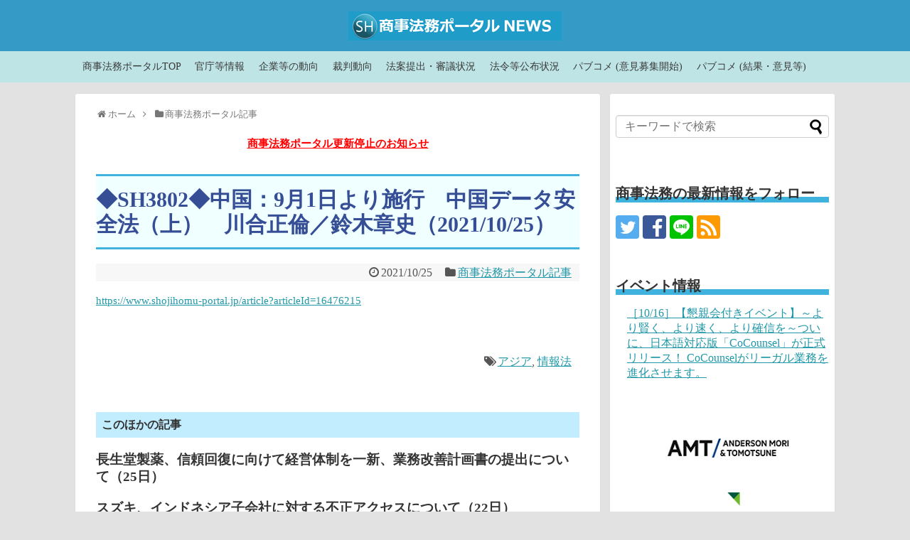

--- FILE ---
content_type: text/html; charset=UTF-8
request_url: https://wp.shojihomu.co.jp/archives/73400
body_size: 18261
content:
<!DOCTYPE html>
<html lang="ja">
<head>
<meta charset="UTF-8">
  <meta name="viewport" content="width=device-width,initial-scale=1.0">
<link rel="alternate" type="application/rss+xml" title="商事法務ポータル NEWS RSS Feed" href="https://wp.shojihomu.co.jp/feed" />
<link rel="pingback" href="https://wp.shojihomu.co.jp/xmlrpc.php" />
<meta name="description" content="" />
<meta name="keywords" content="商事法務ポータル記事" />
<!-- OGP -->
<meta property="og:type" content="article">
<meta property="og:description" content="">
<meta property="og:title" content="◆SH3802◆中国：9月1日より施行　中国データ安全法（上）　川合正倫／鈴木章史（2021/10/25）">
<meta property="og:url" content="https://wp.shojihomu.co.jp/archives/73400">
<meta property="og:image" content="https://wp.shojihomu.co.jp/wp-content/uploads/2017/01/fb.png">
<meta property="og:site_name" content="商事法務ポータル NEWS">
<meta property="og:locale" content="ja_JP">
<!-- /OGP -->

<script src="https://kit.fontawesome.com/b2c9d6f975.js" crossorigin="anonymous"></script>
<title>◆SH3802◆中国：9月1日より施行　中国データ安全法（上）　川合正倫／鈴木章史（2021/10/25）  |  商事法務ポータル NEWS</title>
<meta name='robots' content='max-image-preview:large' />
	<style>img:is([sizes="auto" i], [sizes^="auto," i]) { contain-intrinsic-size: 3000px 1500px }</style>
	<link rel='dns-prefetch' href='//vjs.zencdn.net' />
<link rel='dns-prefetch' href='//fonts.googleapis.com' />
<link rel="alternate" type="application/rss+xml" title="商事法務ポータル NEWS &raquo; フィード" href="https://wp.shojihomu.co.jp/feed" />
<link rel="alternate" type="application/rss+xml" title="商事法務ポータル NEWS &raquo; コメントフィード" href="https://wp.shojihomu.co.jp/comments/feed" />
<script type="text/javascript">
/* <![CDATA[ */
window._wpemojiSettings = {"baseUrl":"https:\/\/s.w.org\/images\/core\/emoji\/16.0.1\/72x72\/","ext":".png","svgUrl":"https:\/\/s.w.org\/images\/core\/emoji\/16.0.1\/svg\/","svgExt":".svg","source":{"concatemoji":"https:\/\/wp.shojihomu.co.jp\/wp-includes\/js\/wp-emoji-release.min.js?ver=6.8.3"}};
/*! This file is auto-generated */
!function(s,n){var o,i,e;function c(e){try{var t={supportTests:e,timestamp:(new Date).valueOf()};sessionStorage.setItem(o,JSON.stringify(t))}catch(e){}}function p(e,t,n){e.clearRect(0,0,e.canvas.width,e.canvas.height),e.fillText(t,0,0);var t=new Uint32Array(e.getImageData(0,0,e.canvas.width,e.canvas.height).data),a=(e.clearRect(0,0,e.canvas.width,e.canvas.height),e.fillText(n,0,0),new Uint32Array(e.getImageData(0,0,e.canvas.width,e.canvas.height).data));return t.every(function(e,t){return e===a[t]})}function u(e,t){e.clearRect(0,0,e.canvas.width,e.canvas.height),e.fillText(t,0,0);for(var n=e.getImageData(16,16,1,1),a=0;a<n.data.length;a++)if(0!==n.data[a])return!1;return!0}function f(e,t,n,a){switch(t){case"flag":return n(e,"\ud83c\udff3\ufe0f\u200d\u26a7\ufe0f","\ud83c\udff3\ufe0f\u200b\u26a7\ufe0f")?!1:!n(e,"\ud83c\udde8\ud83c\uddf6","\ud83c\udde8\u200b\ud83c\uddf6")&&!n(e,"\ud83c\udff4\udb40\udc67\udb40\udc62\udb40\udc65\udb40\udc6e\udb40\udc67\udb40\udc7f","\ud83c\udff4\u200b\udb40\udc67\u200b\udb40\udc62\u200b\udb40\udc65\u200b\udb40\udc6e\u200b\udb40\udc67\u200b\udb40\udc7f");case"emoji":return!a(e,"\ud83e\udedf")}return!1}function g(e,t,n,a){var r="undefined"!=typeof WorkerGlobalScope&&self instanceof WorkerGlobalScope?new OffscreenCanvas(300,150):s.createElement("canvas"),o=r.getContext("2d",{willReadFrequently:!0}),i=(o.textBaseline="top",o.font="600 32px Arial",{});return e.forEach(function(e){i[e]=t(o,e,n,a)}),i}function t(e){var t=s.createElement("script");t.src=e,t.defer=!0,s.head.appendChild(t)}"undefined"!=typeof Promise&&(o="wpEmojiSettingsSupports",i=["flag","emoji"],n.supports={everything:!0,everythingExceptFlag:!0},e=new Promise(function(e){s.addEventListener("DOMContentLoaded",e,{once:!0})}),new Promise(function(t){var n=function(){try{var e=JSON.parse(sessionStorage.getItem(o));if("object"==typeof e&&"number"==typeof e.timestamp&&(new Date).valueOf()<e.timestamp+604800&&"object"==typeof e.supportTests)return e.supportTests}catch(e){}return null}();if(!n){if("undefined"!=typeof Worker&&"undefined"!=typeof OffscreenCanvas&&"undefined"!=typeof URL&&URL.createObjectURL&&"undefined"!=typeof Blob)try{var e="postMessage("+g.toString()+"("+[JSON.stringify(i),f.toString(),p.toString(),u.toString()].join(",")+"));",a=new Blob([e],{type:"text/javascript"}),r=new Worker(URL.createObjectURL(a),{name:"wpTestEmojiSupports"});return void(r.onmessage=function(e){c(n=e.data),r.terminate(),t(n)})}catch(e){}c(n=g(i,f,p,u))}t(n)}).then(function(e){for(var t in e)n.supports[t]=e[t],n.supports.everything=n.supports.everything&&n.supports[t],"flag"!==t&&(n.supports.everythingExceptFlag=n.supports.everythingExceptFlag&&n.supports[t]);n.supports.everythingExceptFlag=n.supports.everythingExceptFlag&&!n.supports.flag,n.DOMReady=!1,n.readyCallback=function(){n.DOMReady=!0}}).then(function(){return e}).then(function(){var e;n.supports.everything||(n.readyCallback(),(e=n.source||{}).concatemoji?t(e.concatemoji):e.wpemoji&&e.twemoji&&(t(e.twemoji),t(e.wpemoji)))}))}((window,document),window._wpemojiSettings);
/* ]]> */
</script>
<link rel='stylesheet' id='ai1ec_style-css' href='//wp.shojihomu.co.jp/wp-content/plugins/all-in-one-event-calendar/public/themes-ai1ec/vortex/css/ai1ec_parsed_css.css?ver=3.0.0' type='text/css' media='all' />
<link rel='stylesheet' id='pfs-min-style-css' href='https://wp.shojihomu.co.jp/wp-content/plugins/post-from-site/includes/minimal.css?ver=6.8.3&#038;fver=20120110074756' type='text/css' media='all' />
<link rel='stylesheet' id='pfs-style-css' href='https://wp.shojihomu.co.jp/wp-content/plugins/post-from-site/includes/twentyeleven.css?ver=6.8.3&#038;fver=20120110074756' type='text/css' media='all' />
<link rel='stylesheet' id='pt-cv-public-style-css' href='https://wp.shojihomu.co.jp/wp-content/plugins/content-views-query-and-display-post-page/public/assets/css/cv.css?ver=2.4.0.7&#038;fver=20220907030313' type='text/css' media='all' />
<link rel='stylesheet' id='simplicity-style-css' href='https://wp.shojihomu.co.jp/wp-content/themes/simplicity2/style.css?ver=6.8.3&#038;fver=20191029082433' type='text/css' media='all' />
<link rel='stylesheet' id='responsive-style-css' href='https://wp.shojihomu.co.jp/wp-content/themes/simplicity2/css/responsive-pc.css?ver=6.8.3&#038;fver=20191029082433' type='text/css' media='all' />
<link rel='stylesheet' id='parts-skin-style-css' href='https://wp.shojihomu.co.jp/wp-content/themes/simplicity2-child/skins/_parts/_merged_.css?ver=6.8.3&#038;fver=20260121115238' type='text/css' media='all' />
<link rel='stylesheet' id='font-awesome-style-css' href='https://wp.shojihomu.co.jp/wp-content/themes/simplicity2/webfonts/css/font-awesome.min.css?ver=6.8.3&#038;fver=20191029082433' type='text/css' media='all' />
<link rel='stylesheet' id='icomoon-style-css' href='https://wp.shojihomu.co.jp/wp-content/themes/simplicity2/webfonts/icomoon/style.css?ver=6.8.3&#038;fver=20191029082433' type='text/css' media='all' />
<link rel='stylesheet' id='google-fonts-mplus1p-css' href='https://fonts.googleapis.com/earlyaccess/mplus1p.css?ver=6.8.3' type='text/css' media='all' />
<link rel='stylesheet' id='responsive-mode-style-css' href='https://wp.shojihomu.co.jp/wp-content/themes/simplicity2/responsive.css?ver=6.8.3&#038;fver=20191029082433' type='text/css' media='all' />
<link rel='stylesheet' id='narrow-style-css' href='https://wp.shojihomu.co.jp/wp-content/themes/simplicity2/css/narrow.css?ver=6.8.3&#038;fver=20191029082433' type='text/css' media='all' />
<link rel='stylesheet' id='media-style-css' href='https://wp.shojihomu.co.jp/wp-content/themes/simplicity2/css/media.css?ver=6.8.3&#038;fver=20191029082433' type='text/css' media='all' />
<link rel='stylesheet' id='extension-style-css' href='https://wp.shojihomu.co.jp/wp-content/themes/simplicity2/css/extension.css?ver=6.8.3&#038;fver=20191029082433' type='text/css' media='all' />
<style id='extension-style-inline-css' type='text/css'>
#header{background-color:#369ac6}#navi ul,#navi ul.sub-menu,#navi ul.children{background-color:#bee4e5;border-color:#bee4e5}#navi{background-color:#bee4e5}@media screen and (max-width:1110px){#navi{background-color:transparent}}#navi ul li a{color:#3a3a3a}#navi ul li a:hover{background-color:#22c6d8}#page-top a{background-color:#369ac6}#footer{background-color:#369ac6}#h-top{min-height:60px}ul.snsp li.twitter-page a span{background-color:#55acee}ul.snsp li.facebook-page a span{background-color:#3b5998}ul.snsp li.google-plus-page a span{background-color:#dd4b39}ul.snsp li.instagram-page a span{background-color:#3f729b}ul.snsp li.hatebu-page a span{background-color:#008fde}ul.snsp li.pinterest-page a span{background-color:#cc2127}ul.snsp li.youtube-page a span{background-color:#e52d27}ul.snsp li.flickr-page a span{background-color:#1d1d1b}ul.snsp li.github-page a span{background-color:#24292e}ul.snsp li.line-page a span{background-color:#00c300}ul.snsp li.feedly-page a span{background-color:#87bd33}ul.snsp li.push7-page a span{background-color:#eeac00}ul.snsp li.rss-page a span{background-color:#fe9900}ul.snsp li a:hover{opacity:.7} figure.entry-thumb,.new-entry-thumb,.popular-entry-thumb,.related-entry-thumb{display:none}.widget_new_popular .wpp-thumbnail,.widget_popular_ranking .wpp-thumbnail{display:none}.related-entry-thumbnail .related-entry-thumb{display:block}.entry-card-content,.related-entry-content{margin-left:0}.widget_new_popular ul li::before{display:none}.new-entry,#sidebar ul.wpp-list{padding-left:1em}.new-entry a,#sidebar ul.wpp-list a{color:;text-decoration:underline}.article{font-size:15px}#header .alignleft{margin-right:30px;max-width:none} .blog-card-thumbnail-right .blog-card-thumbnail{float:right}.blog-card-thumbnail-right .blog-card-content{margin-left:0;margin-right:110px}.blog-card-thumbnail-right img.blog-card-thumb-image{margin-left:10px;margin-right:0}#sidebar .blog-card-thumbnail-right .blog-card-content{margin-left:0;margin-right:90px}@media screen and (max-width:560px){.blog-card-thumbnail-right .blog-card-content{margin-right:90px}.blog-card-thumbnail-right .blog-card-title{margin-left:0}.blog-card-thumbnail-right img.blog-card-thumb-image{margin-left:5px;margin-right:0}}  #header .alignleft{text-align:center;max-width:none}#h-top #site-title a{margin-right:0}#site-description{margin-right:0}#header .alignright{display:none} #sidebar{background-color:#fff;padding:5px 8px;border-radius:4px;border:1px solid #ddd}@media screen and (max-width:639px){.article br{display:block}}#site-title{margin-right:0} #main .social-count{display:none} .arrow-box{display:none}#sns-group-top .balloon-btn-set{width:auto}body{font-family:'Mplus 1p'}
</style>
<link rel='stylesheet' id='child-style-css' href='https://wp.shojihomu.co.jp/wp-content/themes/simplicity2-child/style.css?ver=6.8.3&#038;fver=20221220035456' type='text/css' media='all' />
<link rel='stylesheet' id='child-responsive-mode-style-css' href='https://wp.shojihomu.co.jp/wp-content/themes/simplicity2-child/responsive.css?ver=6.8.3&#038;fver=20170525075140' type='text/css' media='all' />
<link rel='stylesheet' id='print-style-css' href='https://wp.shojihomu.co.jp/wp-content/themes/simplicity2/css/print.css?ver=6.8.3&#038;fver=20191029082433' type='text/css' media='print' />
<style id='wp-emoji-styles-inline-css' type='text/css'>

	img.wp-smiley, img.emoji {
		display: inline !important;
		border: none !important;
		box-shadow: none !important;
		height: 1em !important;
		width: 1em !important;
		margin: 0 0.07em !important;
		vertical-align: -0.1em !important;
		background: none !important;
		padding: 0 !important;
	}
</style>
<link rel='stylesheet' id='wp-block-library-css' href='https://wp.shojihomu.co.jp/wp-includes/css/dist/block-library/style.min.css?ver=6.8.3' type='text/css' media='all' />
<style id='wp-block-library-inline-css' type='text/css'>
.has-text-align-justify{text-align:justify;}
</style>
<style id='classic-theme-styles-inline-css' type='text/css'>
/*! This file is auto-generated */
.wp-block-button__link{color:#fff;background-color:#32373c;border-radius:9999px;box-shadow:none;text-decoration:none;padding:calc(.667em + 2px) calc(1.333em + 2px);font-size:1.125em}.wp-block-file__button{background:#32373c;color:#fff;text-decoration:none}
</style>
<link rel='stylesheet' id='mediaelement-css' href='https://wp.shojihomu.co.jp/wp-includes/js/mediaelement/mediaelementplayer-legacy.min.css?ver=4.2.17' type='text/css' media='all' />
<link rel='stylesheet' id='wp-mediaelement-css' href='https://wp.shojihomu.co.jp/wp-includes/js/mediaelement/wp-mediaelement.min.css?ver=6.8.3' type='text/css' media='all' />
<style id='global-styles-inline-css' type='text/css'>
:root{--wp--preset--aspect-ratio--square: 1;--wp--preset--aspect-ratio--4-3: 4/3;--wp--preset--aspect-ratio--3-4: 3/4;--wp--preset--aspect-ratio--3-2: 3/2;--wp--preset--aspect-ratio--2-3: 2/3;--wp--preset--aspect-ratio--16-9: 16/9;--wp--preset--aspect-ratio--9-16: 9/16;--wp--preset--color--black: #000000;--wp--preset--color--cyan-bluish-gray: #abb8c3;--wp--preset--color--white: #ffffff;--wp--preset--color--pale-pink: #f78da7;--wp--preset--color--vivid-red: #cf2e2e;--wp--preset--color--luminous-vivid-orange: #ff6900;--wp--preset--color--luminous-vivid-amber: #fcb900;--wp--preset--color--light-green-cyan: #7bdcb5;--wp--preset--color--vivid-green-cyan: #00d084;--wp--preset--color--pale-cyan-blue: #8ed1fc;--wp--preset--color--vivid-cyan-blue: #0693e3;--wp--preset--color--vivid-purple: #9b51e0;--wp--preset--gradient--vivid-cyan-blue-to-vivid-purple: linear-gradient(135deg,rgba(6,147,227,1) 0%,rgb(155,81,224) 100%);--wp--preset--gradient--light-green-cyan-to-vivid-green-cyan: linear-gradient(135deg,rgb(122,220,180) 0%,rgb(0,208,130) 100%);--wp--preset--gradient--luminous-vivid-amber-to-luminous-vivid-orange: linear-gradient(135deg,rgba(252,185,0,1) 0%,rgba(255,105,0,1) 100%);--wp--preset--gradient--luminous-vivid-orange-to-vivid-red: linear-gradient(135deg,rgba(255,105,0,1) 0%,rgb(207,46,46) 100%);--wp--preset--gradient--very-light-gray-to-cyan-bluish-gray: linear-gradient(135deg,rgb(238,238,238) 0%,rgb(169,184,195) 100%);--wp--preset--gradient--cool-to-warm-spectrum: linear-gradient(135deg,rgb(74,234,220) 0%,rgb(151,120,209) 20%,rgb(207,42,186) 40%,rgb(238,44,130) 60%,rgb(251,105,98) 80%,rgb(254,248,76) 100%);--wp--preset--gradient--blush-light-purple: linear-gradient(135deg,rgb(255,206,236) 0%,rgb(152,150,240) 100%);--wp--preset--gradient--blush-bordeaux: linear-gradient(135deg,rgb(254,205,165) 0%,rgb(254,45,45) 50%,rgb(107,0,62) 100%);--wp--preset--gradient--luminous-dusk: linear-gradient(135deg,rgb(255,203,112) 0%,rgb(199,81,192) 50%,rgb(65,88,208) 100%);--wp--preset--gradient--pale-ocean: linear-gradient(135deg,rgb(255,245,203) 0%,rgb(182,227,212) 50%,rgb(51,167,181) 100%);--wp--preset--gradient--electric-grass: linear-gradient(135deg,rgb(202,248,128) 0%,rgb(113,206,126) 100%);--wp--preset--gradient--midnight: linear-gradient(135deg,rgb(2,3,129) 0%,rgb(40,116,252) 100%);--wp--preset--font-size--small: 13px;--wp--preset--font-size--medium: 20px;--wp--preset--font-size--large: 36px;--wp--preset--font-size--x-large: 42px;--wp--preset--spacing--20: 0.44rem;--wp--preset--spacing--30: 0.67rem;--wp--preset--spacing--40: 1rem;--wp--preset--spacing--50: 1.5rem;--wp--preset--spacing--60: 2.25rem;--wp--preset--spacing--70: 3.38rem;--wp--preset--spacing--80: 5.06rem;--wp--preset--shadow--natural: 6px 6px 9px rgba(0, 0, 0, 0.2);--wp--preset--shadow--deep: 12px 12px 50px rgba(0, 0, 0, 0.4);--wp--preset--shadow--sharp: 6px 6px 0px rgba(0, 0, 0, 0.2);--wp--preset--shadow--outlined: 6px 6px 0px -3px rgba(255, 255, 255, 1), 6px 6px rgba(0, 0, 0, 1);--wp--preset--shadow--crisp: 6px 6px 0px rgba(0, 0, 0, 1);}:where(.is-layout-flex){gap: 0.5em;}:where(.is-layout-grid){gap: 0.5em;}body .is-layout-flex{display: flex;}.is-layout-flex{flex-wrap: wrap;align-items: center;}.is-layout-flex > :is(*, div){margin: 0;}body .is-layout-grid{display: grid;}.is-layout-grid > :is(*, div){margin: 0;}:where(.wp-block-columns.is-layout-flex){gap: 2em;}:where(.wp-block-columns.is-layout-grid){gap: 2em;}:where(.wp-block-post-template.is-layout-flex){gap: 1.25em;}:where(.wp-block-post-template.is-layout-grid){gap: 1.25em;}.has-black-color{color: var(--wp--preset--color--black) !important;}.has-cyan-bluish-gray-color{color: var(--wp--preset--color--cyan-bluish-gray) !important;}.has-white-color{color: var(--wp--preset--color--white) !important;}.has-pale-pink-color{color: var(--wp--preset--color--pale-pink) !important;}.has-vivid-red-color{color: var(--wp--preset--color--vivid-red) !important;}.has-luminous-vivid-orange-color{color: var(--wp--preset--color--luminous-vivid-orange) !important;}.has-luminous-vivid-amber-color{color: var(--wp--preset--color--luminous-vivid-amber) !important;}.has-light-green-cyan-color{color: var(--wp--preset--color--light-green-cyan) !important;}.has-vivid-green-cyan-color{color: var(--wp--preset--color--vivid-green-cyan) !important;}.has-pale-cyan-blue-color{color: var(--wp--preset--color--pale-cyan-blue) !important;}.has-vivid-cyan-blue-color{color: var(--wp--preset--color--vivid-cyan-blue) !important;}.has-vivid-purple-color{color: var(--wp--preset--color--vivid-purple) !important;}.has-black-background-color{background-color: var(--wp--preset--color--black) !important;}.has-cyan-bluish-gray-background-color{background-color: var(--wp--preset--color--cyan-bluish-gray) !important;}.has-white-background-color{background-color: var(--wp--preset--color--white) !important;}.has-pale-pink-background-color{background-color: var(--wp--preset--color--pale-pink) !important;}.has-vivid-red-background-color{background-color: var(--wp--preset--color--vivid-red) !important;}.has-luminous-vivid-orange-background-color{background-color: var(--wp--preset--color--luminous-vivid-orange) !important;}.has-luminous-vivid-amber-background-color{background-color: var(--wp--preset--color--luminous-vivid-amber) !important;}.has-light-green-cyan-background-color{background-color: var(--wp--preset--color--light-green-cyan) !important;}.has-vivid-green-cyan-background-color{background-color: var(--wp--preset--color--vivid-green-cyan) !important;}.has-pale-cyan-blue-background-color{background-color: var(--wp--preset--color--pale-cyan-blue) !important;}.has-vivid-cyan-blue-background-color{background-color: var(--wp--preset--color--vivid-cyan-blue) !important;}.has-vivid-purple-background-color{background-color: var(--wp--preset--color--vivid-purple) !important;}.has-black-border-color{border-color: var(--wp--preset--color--black) !important;}.has-cyan-bluish-gray-border-color{border-color: var(--wp--preset--color--cyan-bluish-gray) !important;}.has-white-border-color{border-color: var(--wp--preset--color--white) !important;}.has-pale-pink-border-color{border-color: var(--wp--preset--color--pale-pink) !important;}.has-vivid-red-border-color{border-color: var(--wp--preset--color--vivid-red) !important;}.has-luminous-vivid-orange-border-color{border-color: var(--wp--preset--color--luminous-vivid-orange) !important;}.has-luminous-vivid-amber-border-color{border-color: var(--wp--preset--color--luminous-vivid-amber) !important;}.has-light-green-cyan-border-color{border-color: var(--wp--preset--color--light-green-cyan) !important;}.has-vivid-green-cyan-border-color{border-color: var(--wp--preset--color--vivid-green-cyan) !important;}.has-pale-cyan-blue-border-color{border-color: var(--wp--preset--color--pale-cyan-blue) !important;}.has-vivid-cyan-blue-border-color{border-color: var(--wp--preset--color--vivid-cyan-blue) !important;}.has-vivid-purple-border-color{border-color: var(--wp--preset--color--vivid-purple) !important;}.has-vivid-cyan-blue-to-vivid-purple-gradient-background{background: var(--wp--preset--gradient--vivid-cyan-blue-to-vivid-purple) !important;}.has-light-green-cyan-to-vivid-green-cyan-gradient-background{background: var(--wp--preset--gradient--light-green-cyan-to-vivid-green-cyan) !important;}.has-luminous-vivid-amber-to-luminous-vivid-orange-gradient-background{background: var(--wp--preset--gradient--luminous-vivid-amber-to-luminous-vivid-orange) !important;}.has-luminous-vivid-orange-to-vivid-red-gradient-background{background: var(--wp--preset--gradient--luminous-vivid-orange-to-vivid-red) !important;}.has-very-light-gray-to-cyan-bluish-gray-gradient-background{background: var(--wp--preset--gradient--very-light-gray-to-cyan-bluish-gray) !important;}.has-cool-to-warm-spectrum-gradient-background{background: var(--wp--preset--gradient--cool-to-warm-spectrum) !important;}.has-blush-light-purple-gradient-background{background: var(--wp--preset--gradient--blush-light-purple) !important;}.has-blush-bordeaux-gradient-background{background: var(--wp--preset--gradient--blush-bordeaux) !important;}.has-luminous-dusk-gradient-background{background: var(--wp--preset--gradient--luminous-dusk) !important;}.has-pale-ocean-gradient-background{background: var(--wp--preset--gradient--pale-ocean) !important;}.has-electric-grass-gradient-background{background: var(--wp--preset--gradient--electric-grass) !important;}.has-midnight-gradient-background{background: var(--wp--preset--gradient--midnight) !important;}.has-small-font-size{font-size: var(--wp--preset--font-size--small) !important;}.has-medium-font-size{font-size: var(--wp--preset--font-size--medium) !important;}.has-large-font-size{font-size: var(--wp--preset--font-size--large) !important;}.has-x-large-font-size{font-size: var(--wp--preset--font-size--x-large) !important;}
:where(.wp-block-post-template.is-layout-flex){gap: 1.25em;}:where(.wp-block-post-template.is-layout-grid){gap: 1.25em;}
:where(.wp-block-columns.is-layout-flex){gap: 2em;}:where(.wp-block-columns.is-layout-grid){gap: 2em;}
:root :where(.wp-block-pullquote){font-size: 1.5em;line-height: 1.6;}
</style>
<link rel='stylesheet' id='cptch_stylesheet-css' href='https://wp.shojihomu.co.jp/wp-content/plugins/captcha/css/front_end_style.css?ver=4.3.6&#038;fver=20170919082218' type='text/css' media='all' />
<link rel='stylesheet' id='dashicons-css' href='https://wp.shojihomu.co.jp/wp-includes/css/dashicons.min.css?ver=6.8.3' type='text/css' media='all' />
<link rel='stylesheet' id='cptch_desktop_style-css' href='https://wp.shojihomu.co.jp/wp-content/plugins/captcha/css/desktop_style.css?ver=4.3.6&#038;fver=20170919082218' type='text/css' media='all' />
<link rel='stylesheet' id='fancybox-for-wp-css' href='https://wp.shojihomu.co.jp/wp-content/plugins/fancybox-for-wordpress/assets/css/fancybox.css?ver=1.3.4&#038;fver=20211227031657' type='text/css' media='all' />
<link rel='stylesheet' id='videojs-css' href='//vjs.zencdn.net/5.9.2/video-js.css?ver=6.8.3' type='text/css' media='all' />
<link rel='stylesheet' id='videojs-style-css' href='https://wp.shojihomu.co.jp/wp-content/plugins/videojs-hls-player/videojs-hls-player.css?ver=6.8.3&#038;fver=20171129065121' type='text/css' media='all' />
<link rel='stylesheet' id='videojs-airplay-css' href='https://wp.shojihomu.co.jp/wp-content/plugins/videojs-hls-player/videojs-airplay/videojs.airplay.css?ver=6.8.3&#038;fver=20171129065121' type='text/css' media='all' />
<link rel='stylesheet' id='ivory-search-styles-css' href='https://wp.shojihomu.co.jp/wp-content/plugins/add-search-to-menu/public/css/ivory-search.min.css?ver=5.4.8&#038;fver=20220907030342' type='text/css' media='all' />
<link rel='stylesheet' id='sidebar-login-css' href='https://wp.shojihomu.co.jp/wp-content/plugins/sidebar-login/build/sidebar-login.css?ver=1661826946&#038;fver=20220830023546' type='text/css' media='all' />
<link rel='stylesheet' id='dflip-icons-style-css' href='https://wp.shojihomu.co.jp/wp-content/plugins/3d-flipbook-dflip-lite/assets/css/themify-icons.min.css?ver=1.7.33&#038;fver=20220907124757' type='text/css' media='all' />
<link rel='stylesheet' id='dflip-style-css' href='https://wp.shojihomu.co.jp/wp-content/plugins/3d-flipbook-dflip-lite/assets/css/dflip.min.css?ver=1.7.33&#038;fver=20220907124757' type='text/css' media='all' />
<link rel='stylesheet' id='tablepress-default-css' href='https://wp.shojihomu.co.jp/wp-content/tablepress-combined.min.css?ver=10&#038;fver=20210922053303' type='text/css' media='all' />
<link rel='stylesheet' id='jetpack_css-css' href='https://wp.shojihomu.co.jp/wp-content/plugins/jetpack/css/jetpack.css?ver=11.5.3&#038;fver=20241014090616' type='text/css' media='all' />
<script type="text/javascript" src="https://wp.shojihomu.co.jp/wp-includes/js/jquery/jquery.min.js?ver=3.7.1" id="jquery-core-js"></script>
<script type="text/javascript" src="https://wp.shojihomu.co.jp/wp-includes/js/jquery/jquery-migrate.min.js?ver=3.4.1" id="jquery-migrate-js"></script>
<script type="text/javascript" src="https://wp.shojihomu.co.jp/wp-includes/js/jquery/jquery.form.min.js?ver=4.3.0" id="jquery-form-js"></script>
<script type="text/javascript" src="https://wp.shojihomu.co.jp/wp-content/plugins/post-from-site/includes/jquery.MultiFile.pack.js?ver=6.8.3&amp;fver=20120110074756" id="jquery-multi-upload-js"></script>
<script type="text/javascript" src="https://wp.shojihomu.co.jp/wp-content/plugins/post-from-site/includes/pfs-script.js?ver=6.8.3&amp;fver=20120110074756" id="pfs-script-js"></script>
<script type="text/javascript" src="https://wp.shojihomu.co.jp/wp-content/plugins/fancybox-for-wordpress/assets/js/jquery.fancybox.js?ver=1.3.4&amp;fver=20211227031657" id="fancybox-for-wp-js"></script>
<script type="text/javascript" src="//vjs.zencdn.net/ie8/1.1.2/videojs-ie8.min.js?ver=1.0.2" id="videojs-ie8-js"></script>
<link rel="canonical" href="https://wp.shojihomu.co.jp/archives/73400" />
<link rel='shortlink' href='https://wp.shojihomu.co.jp/?p=73400' />
<link rel="alternate" title="oEmbed (JSON)" type="application/json+oembed" href="https://wp.shojihomu.co.jp/wp-json/oembed/1.0/embed?url=https%3A%2F%2Fwp.shojihomu.co.jp%2Farchives%2F73400" />
<link rel="alternate" title="oEmbed (XML)" type="text/xml+oembed" href="https://wp.shojihomu.co.jp/wp-json/oembed/1.0/embed?url=https%3A%2F%2Fwp.shojihomu.co.jp%2Farchives%2F73400&#038;format=xml" />

<!-- Fancybox for WordPress v3.3.3 -->
<style type="text/css">
	.fancybox-slide--image .fancybox-content{background-color: #FFFFFF}div.fancybox-caption{display:none !important;}
	
	img.fancybox-image{border-width:10px;border-color:#FFFFFF;border-style:solid;}
	div.fancybox-bg{background-color:rgba(102,102,102,0.3);opacity:1 !important;}div.fancybox-content{border-color:#FFFFFF}
	div#fancybox-title{background-color:#FFFFFF}
	div.fancybox-content{background-color:#FFFFFF}
	div#fancybox-title-inside{color:#333333}
	
	
	
	div.fancybox-caption p.caption-title{display:inline-block}
	div.fancybox-caption p.caption-title{font-size:14px}
	div.fancybox-caption p.caption-title{color:#333333}
	div.fancybox-caption {color:#333333}div.fancybox-caption p.caption-title {background:#fff; width:auto;padding:10px 30px;}div.fancybox-content p.caption-title{color:#333333;margin: 0;padding: 5px 0;}
</style><script type="text/javascript">
	jQuery(function () {

		var mobileOnly = false;
		
		if (mobileOnly) {
			return;
		}

		jQuery.fn.getTitle = function () { // Copy the title of every IMG tag and add it to its parent A so that fancybox can show titles
			var arr = jQuery("a[data-fancybox]");
									jQuery.each(arr, function() {
										var title = jQuery(this).children("img").attr("title");
										 var caption = jQuery(this).next("figcaption").html();
                                        if(caption && title){jQuery(this).attr("title",title+" " + caption)}else if(title){ jQuery(this).attr("title",title);}else if(caption){jQuery(this).attr("title",caption);}
									});			}

		// Supported file extensions

				var thumbnails = jQuery("a:has(img)").not(".nolightbox").not('.envira-gallery-link').not('.ngg-simplelightbox').filter(function () {
			return /\.(jpe?g|png|gif|mp4|webp|bmp|pdf)(\?[^/]*)*$/i.test(jQuery(this).attr('href'))
		});
		

		// Add data-type iframe for links that are not images or videos.
		var iframeLinks = jQuery('.fancyboxforwp').filter(function () {
			return !/\.(jpe?g|png|gif|mp4|webp|bmp|pdf)(\?[^/]*)*$/i.test(jQuery(this).attr('href'))
		}).filter(function () {
			return !/vimeo|youtube/i.test(jQuery(this).attr('href'))
		});
		iframeLinks.attr({"data-type": "iframe"}).getTitle();

				// Gallery All
		thumbnails.addClass("fancyboxforwp").attr("data-fancybox", "gallery").getTitle();
		iframeLinks.attr({"data-fancybox": "gallery"}).getTitle();

		// Gallery type NONE
		
		// Call fancybox and apply it on any link with a rel atribute that starts with "fancybox", with the options set on the admin panel
		jQuery("a.fancyboxforwp").fancyboxforwp({
			loop: false,
			smallBtn: false,
			zoomOpacity: "auto",
			animationEffect: "fade",
			animationDuration: 500,
			transitionEffect: "fade",
			transitionDuration: "300",
			overlayShow: true,
			overlayOpacity: "0.3",
			titleShow: true,
			titlePosition: "inside",
			keyboard: true,
			showCloseButton: false,
			arrows: true,
			clickContent:"close",
			clickSlide: "close",
			mobile: {
				clickContent: function (current, event) {
					return current.type === "image" ? "close" : false;
				},
				clickSlide: function (current, event) {
					return current.type === "image" ? "close" : "close";
				},
			},
			wheel: false,
			toolbar: true,
			preventCaptionOverlap: true,
			onInit: function() { },			onDeactivate
	: function() { },		beforeClose: function() { },			afterShow: function() {},				afterClose: function() { },					caption : function( instance, item ) {var title ="";if("undefined" != typeof jQuery(this).context ){var title = jQuery(this).context.title;} else { var title = ("undefined" != typeof jQuery(this).attr("title")) ? jQuery(this).attr("title") : false;}var caption = jQuery(this).data('caption') || '';if ( item.type === 'image' && title.length ) {caption = (caption.length ? caption + '<br />' : '') + '<p class="caption-title">'+title+'</p>' ;}return caption;},
		afterLoad : function( instance, current ) {current.$content.append('<div class=\"fancybox-custom-caption inside-caption\" style=\" position: absolute;left:0;right:0;color:#000;margin:0 auto;bottom:0;text-align:center;background-color:#FFFFFF \">' + current.opts.caption + '</div>');},
			})
		;

			})
</script>
<!-- END Fancybox for WordPress -->

<!-- This site is embedding HLS video using Video.js HLS Plugin v1.0.2 - https://www.socialite-media.com/videojs-hls-player-for-wordpress -->

	<style>img#wpstats{display:none}</style>
		<style type="text/css">
                    .ctl-bullets-container {
                display: block;
                position: fixed;
                left: 0;
                height: 100%;
                z-index: 1049;
                font-weight: normal;
                height: 70vh;
                overflow-x: hidden;
                overflow-y: auto;
                margin: 15vh auto;
            }</style><link rel="shortcut icon" type="image/x-icon" href="https://wp.shojihomu.co.jp/wp-content/uploads/2017/01/favicon2.png" />
<script data-cfasync="false"> var dFlipLocation = "https://wp.shojihomu.co.jp/wp-content/plugins/3d-flipbook-dflip-lite/assets/"; var dFlipWPGlobal = {"text":{"toggleSound":"Turn on\/off Sound","toggleThumbnails":"Toggle Thumbnails","toggleOutline":"Toggle Outline\/Bookmark","previousPage":"Previous Page","nextPage":"Next Page","toggleFullscreen":"Toggle Fullscreen","zoomIn":"Zoom In","zoomOut":"Zoom Out","toggleHelp":"Toggle Help","singlePageMode":"Single Page Mode","doublePageMode":"Double Page Mode","downloadPDFFile":"Download PDF File","gotoFirstPage":"Goto First Page","gotoLastPage":"Goto Last Page","share":"Share","mailSubject":"I wanted you to see this FlipBook","mailBody":"Check out this site {{url}}","loading":"DearFlip: Loading "},"moreControls":"download,pageMode,startPage,endPage,sound","hideControls":"","scrollWheel":"true","backgroundColor":"#777","backgroundImage":"","height":"auto","paddingLeft":"20","paddingRight":"20","controlsPosition":"bottom","duration":800,"soundEnable":"true","enableDownload":"true","enableAnnotation":"false","enableAnalytics":"false","webgl":"true","hard":"none","maxTextureSize":"1600","rangeChunkSize":"524288","zoomRatio":1.5,"stiffness":3,"pageMode":"0","singlePageMode":"0","pageSize":"0","autoPlay":"false","autoPlayDuration":5000,"autoPlayStart":"false","linkTarget":"2","sharePrefix":"dearflip-"};</script><style type="text/css" id="custom-background-css">
body.custom-background { background-color: #e2e2e2; }
</style>
			<style type="text/css" id="wp-custom-css">
			/*
ここに独自の CSS を追加することができます。

詳しくは上のヘルプアイコンをクリックしてください。
*/

ul.lcp_catlist { list-style-image: url(https://wp.shojihomu.co.jp/wp-content/uploads/2017/01/icon.png);
 }
li {margin-top:0.5em; margin-bottom:0.5em;}

div.pt-cv-title {padding-left: 30px;
    background: url(https://wp.shojihomu.co.jp/wp-content/uploads/2019/05/mhm_icon.png) no-repeat;
 }
li {margin-top:0.5em; margin-bottom:0.5em;}

h2 {
background: #c2edff;/*背景色*/
font-size: 1rem; /* =16px */
padding: 0.5em;/*文字まわり（上下左右）の余白*/
}

a.entry-title.entry-title-link {
font-size: 1rem; /* =16px */
}

h6.portal {
position: relative;
background: #3fb3dd;
padding: 5px 5px 2px 25px;
font-size: 20px;
color: #FFFFFF;
border-radius: 0 10px 10px 0;
}

h6.portal:before {
font-family: FontAwesome;
content: "\f044";
display: inline-block;
line-height: 40px;
position: absolute;
padding: 0em;
color: white;
background: #209cc9;
font-weight: normal;
width: 40px;
text-align: center;
height: 40px;
line-height: 40px;
left: -0.5em;
top: 50%;
-moz-transform: translateY(-50%);
-webkit-transform: translateY(-50%);
-ms-transform: translateY(-50%);
transform: translateY(-50%);
border: solid 3px white; 
border-radius: 50%;
}

h6.movie {
position: relative;
background: #3fb3dd;
padding: 5px 5px 2px 25px;
font-size: 20px;
color: #FFFFFF;
border-radius: 0 10px 10px 0;
}

h6.movie:before {
font-family: FontAwesome;
content: "\f03d";
display: inline-block;
line-height: 40px;
position: absolute;
padding: 0em;
color: white;
background: #209cc9;
font-weight: normal;
width: 40px;
text-align: center;
height: 40px;
line-height: 40px;
left: -0.5em;
top: 50%;
-moz-transform: translateY(-50%);
-webkit-transform: translateY(-50%);
-ms-transform: translateY(-50%);
transform: translateY(-50%);
border: solid 3px white; 
border-radius: 50%;
}

h6.book {
position: relative;
background: #3fb3dd;
padding: 5px 5px 2px 25px;
font-size: 20px;
color: #FFFFFF;
border-radius: 0 10px 10px 0;
}

h6.book:before {
font-family: FontAwesome;
content: "\f02d";
display: inline-block;
line-height: 40px;
position: absolute;
padding: 0em;
color: white;
background: #209cc9;
font-weight: normal;
width: 40px;
text-align: center;
height: 40px;
line-height: 40px;
left: -0.5em;
top: 50%;
-moz-transform: translateY(-50%);
-webkit-transform: translateY(-50%);
-ms-transform: translateY(-50%);
transform: translateY(-50%);
border: solid 3px white; 
border-radius: 50%;
}

h6.kancho {
position: relative;
background: #3fb3dd;
padding: 5px 5px 2px 25px;
font-size: 20px;
color: #FFFFFF;
border-radius: 0 10px 10px 0;
}

h6.kancho:before {
font-family: FontAwesome;
content: "\f19c";
display: inline-block;
line-height: 40px;
position: absolute;
padding: 0em;
color: white;
background: #209cc9;
font-weight: normal;
width: 40px;
text-align: center;
height: 40px;
line-height: 40px;
left: -0.5em;
top: 50%;
-moz-transform: translateY(-50%);
-webkit-transform: translateY(-50%);
-ms-transform: translateY(-50%);
transform: translateY(-50%);
border: solid 3px white; 
border-radius: 50%;
}

h6.kigyo {
position: relative;
background: #3fb3dd;
padding: 5px 5px 2px 25px;
font-size: 20px;
color: #FFFFFF;
border-radius: 0 10px 10px 0;
}

h6.kigyo:before {
font-family: FontAwesome;
content: "\f0f7";
display: inline-block;
line-height: 40px;
position: absolute;
padding: 0em;
color: white;
background: #209cc9;
font-weight: normal;
width: 40px;
text-align: center;
height: 40px;
line-height: 40px;
left: -0.5em;
top: 50%;
-moz-transform: translateY(-50%);
-webkit-transform: translateY(-50%);
-ms-transform: translateY(-50%);
transform: translateY(-50%);
border: solid 3px white; 
border-radius: 50%;
}

h6.saiban {
position: relative;
background: #3fb3dd;
padding: 5px 5px 2px 25px;
font-size: 20px;
color: #FFFFFF;
border-radius: 0 10px 10px 0;
}

h6.saiban:before {
font-family: FontAwesome;
content: "\f24e";
display: inline-block;
line-height: 40px;
position: absolute;
padding: 0em;
color: white;
background: #209cc9;
font-weight: normal;
width: 40px;
text-align: center;
height: 40px;
line-height: 40px;
left: -0.5em;
top: 50%;
-moz-transform: translateY(-50%);
-webkit-transform: translateY(-50%);
-ms-transform: translateY(-50%);
transform: translateY(-50%);
border: solid 3px white; 
border-radius: 50%;
}

h6.houan {
position: relative;
background: #3fb3dd;
padding: 5px 5px 2px 25px;
font-size: 20px;
color: #FFFFFF;
border-radius: 0 10px 10px 0;
}

h6.houan:before {
font-family: FontAwesome;
content: "\f15c";
display: inline-block;
line-height: 40px;
position: absolute;
padding: 0em;
color: white;
background: #209cc9;
font-weight: normal;
width: 40px;
text-align: center;
height: 40px;
line-height: 40px;
left: -0.5em;
top: 50%;
-moz-transform: translateY(-50%);
-webkit-transform: translateY(-50%);
-ms-transform: translateY(-50%);
transform: translateY(-50%);
border: solid 3px white; 
border-radius: 50%;
}

h6.koufu {
position: relative;
background: #3fb3dd;
padding: 5px 5px 2px 25px;
font-size: 20px;
color: #FFFFFF;
border-radius: 0 10px 10px 0;
}

h6.koufu:before {
font-family: FontAwesome;
content: "\f274";
display: inline-block;
line-height: 40px;
position: absolute;
padding: 0em;
color: white;
background: #209cc9;
font-weight: normal;
width: 40px;
text-align: center;
height: 40px;
line-height: 40px;
left: -0.5em;
top: 50%;
-moz-transform: translateY(-50%);
-webkit-transform: translateY(-50%);
-ms-transform: translateY(-50%);
transform: translateY(-50%);
border: solid 3px white; 
border-radius: 50%;
}

h6.boshu {
position: relative;
background: #3fb3dd;
padding: 5px 5px 2px 25px;
font-size: 20px;
color: #FFFFFF;
border-radius: 0 10px 10px 0;
}

h6.boshu:before {
font-family: FontAwesome;
content: "\f090";
display: inline-block;
line-height: 40px;
position: absolute;
padding: 0em;
color: white;
background: #209cc9;
font-weight: normal;
width: 40px;
text-align: center;
height: 40px;
line-height: 40px;
left: -0.5em;
top: 50%;
-moz-transform: translateY(-50%);
-webkit-transform: translateY(-50%);
-ms-transform: translateY(-50%);
transform: translateY(-50%);
border: solid 3px white; 
border-radius: 50%;
}

h6.kekka {
position: relative;
background: #3fb3dd;
padding: 5px 5px 2px 25px;
font-size: 20px;
color: #FFFFFF;
border-radius: 0 10px 10px 0;
}

h6.kekka:before {
font-family: FontAwesome;
content: "\f08b";
display: inline-block;
line-height: 40px;
position: absolute;
padding: 0em;
color: white;
background: #209cc9;
font-weight: normal;
width: 40px;
text-align: center;
height: 40px;
line-height: 40px;
left: -0.5em;
top: 50%;
-moz-transform: translateY(-50%);
-webkit-transform: translateY(-50%);
-ms-transform: translateY(-50%);
transform: translateY(-50%);
border: solid 3px white; 
border-radius: 50%;
}

h1#archive-title {
position: relative;
background: #3fb3dd;
padding: 5px 5px 2px 35px;
font-size: 20px;
color: #FFFFFF;
border-radius: 0 10px 10px 0;
}

h1#archive-title:before {
font-family: FontAwesome;
content: "\f07c";
display: inline-block;
line-height: 40px;
position: absolute;
padding: 0em;
color: white;
background: #209cc9;
font-weight: normal;
width: 40px;
text-align: center;
height: 40px;
line-height: 40px;
left: -0.5em;
top: 50%;
-moz-transform: translateY(-50%);
-webkit-transform: translateY(-50%);
-ms-transform: translateY(-50%);
transform: translateY(-50%);
border: solid 3px white; 
border-radius: 50%;
}

/*右側ウィジェット見出しアンダーライン*/
h3.widget_title.sidebar_widget_title {
background: linear-gradient(transparent 70%, #3fb3dd 70%);
}

/*記事タイトル装飾*/
h1.entry-title {
color: #364e96;/*文字色*/
background-color:#f0ffff;/*文字背景色*/
padding: 0.5em 0;/*上下の余白*/
border-top: solid 3px #3fb3dd;/*上線*/
border-bottom: solid 3px #3fb3dd;/*下線*/
}

/*テーブルにリボン*/
.ribbon_box {    
    display: block;
    position: relative;
    margin: 0 auto;
    padding: 40px 0 0 0;
    width: 100%;
    background: #f1f1f1;
  }
.ribbon17 {
    display: inline-block;
    position: absolute;
    left: 0;
    top: 5px;
    box-sizing: border-box;
    padding: 0 12px;
    margin: 0;
    height: 30px;
    line-height: 30px;
    font-size: 18px;
    letter-spacing: 0.1em;
    color: white;
    background: #70c7ff;
    box-shadow: 0 2px 2px rgba(0, 0, 0, 0.12);
}
.ribbon17:before {
    position: absolute;
    content: '';
    top: 0;
    left: -7px;
    border: none;
    height: 38px;
    width: 7px;
    background: #70c7ff;
    border-radius: 5px 0 0 5px;
}
.ribbon17:after {
    position: absolute;
    content: '';
    bottom: -7px;
    left: -5px;
    border: none;
    height: 7px;
    width: 5px;
    background: #4d99ca;
    border-radius: 5px 0 0 5px;
}

/* 画像に枠線を付ける */
img.waku {
    border: solid 1px #808080; /* 枠線のスタイル 太さ 色 */
    box-shadow: 0px 0px 5px #808080; /* 影の水平方向の距離 垂直方向の距離 ぼかしの距離 色 */
}
ol.maru{
    margin: 0 0 0 0;
    padding: 0;
    text-indent: -1em;
    padding-left: 0em;
}
ol.maru li{
    list-style: none;
    text-indent: -1.3em;
    padding-left: 2em;
    margin-top: 0em;
    margin-bottom: 0.4em;
}

ol.maru2{
    margin: 0 0 0 0;
    padding: 0;
text-indent: 1em;
    padding-left: 1em;
}
ol.maru2 li{
    list-style: none;
    text-indent: -1.3em;
    padding-left: 0.3em;
    margin-top:0.5em;
    margin-bottom:0em;
}
ol.maru3{
    margin: 0 0 0 0;
    padding: 0;
    text-indent: -1em;
    padding-left: 0em;
}
ol.maru3 li{
    list-style: none;
    text-indent: -2.2em;
    padding-left: 3em;
    margin-top: 0em;
    margin-bottom: 0em;
}
/* 傍点 */
span.bouten {
    -webkit-text-emphasis: filled circle black;
   text-emphasis: filled circle black;
}

/* 斜字 */

em {
    font-style:italic;
    font-family: YuGothic,'Yu Gothic','Hiragino Kaku Gothic ProN','ヒラギノ角ゴ ProN W3','MS UI Gothic';
}

.page-id-55824 ul.lcp_catlist {
    list-style: none;
	display:flex;
	flex-wrap: wrap;
	justify-content:space-around;
}

.page-id-55824 .lcp_catlist li{
width:48%;
	margin-bottom:32px;
	background-color:#b0c4de;
}

.page-id-55824 .lcp_catlist img{
width:95%;
	margin-left:2.5%;
}

.attachment-thumbnail size-thumbnail wp-post-image {
	float: left;
}


.content202201A{
 width: 30%;
}
.content202201B{
width: 70%;
}

.nbl202201{
 display: flex;
}

202201NBLpdf{
clear: both;
}
		</style>
		</head>
  <body class="wp-singular post-template-default single single-post postid-73400 single-format-standard custom-background wp-theme-simplicity2 wp-child-theme-simplicity2-child simplicity2 categoryid-56" itemscope itemtype="https://schema.org/WebPage">
    <div id="container">

      <!-- header -->
      <header itemscope itemtype="https://schema.org/WPHeader">
        <div id="header" class="clearfix">
          <div id="header-in">

                        <div id="h-top">
              <!-- モバイルメニュー表示用のボタン -->
<div id="mobile-menu">
  <a id="mobile-menu-toggle" href="#"><span class="fa fa-bars fa-2x"></span></a>
</div>

              <div class="alignleft top-title-catchphrase">
                <!-- サイトのタイトル -->
<p id="site-title" itemscope itemtype="https://schema.org/Organization">
  <a href="https://wp.shojihomu.co.jp/"><img src="https://wp.shojihomu.co.jp/wp-content/uploads/2017/05/po-taru_s.png" alt="商事法務ポータル NEWS" class="site-title-img" /></a></p>
<!-- サイトの概要 -->
<p id="site-description">
  </p>
              </div>

              <div class="alignright top-sns-follows">
                              </div>

            </div><!-- /#h-top -->
          </div><!-- /#header-in -->
        </div><!-- /#header -->
      </header>

      <!-- Navigation -->
<nav itemscope itemtype="https://schema.org/SiteNavigationElement">
  <div id="navi">
      	<div id="navi-in">
      <div class="menu-%e4%b8%8a%e6%ae%b5%e3%83%a1%e3%83%8b%e3%83%a5%e3%83%bc-container"><ul id="menu-%e4%b8%8a%e6%ae%b5%e3%83%a1%e3%83%8b%e3%83%a5%e3%83%bc" class="menu"><li id="menu-item-6408" class="menu-item menu-item-type-custom menu-item-object-custom menu-item-6408"><a href="https://portal.shojihomu.jp/">商事法務ポータルTOP</a></li>
<li id="menu-item-125" class="menu-item menu-item-type-taxonomy menu-item-object-category menu-item-125"><a href="https://wp.shojihomu.co.jp/archives/category/kanchou">官庁等情報</a></li>
<li id="menu-item-123" class="menu-item menu-item-type-taxonomy menu-item-object-category menu-item-123"><a href="https://wp.shojihomu.co.jp/archives/category/kigyou">企業等の動向</a></li>
<li id="menu-item-128" class="menu-item menu-item-type-taxonomy menu-item-object-category menu-item-128"><a href="https://wp.shojihomu.co.jp/archives/category/saiban">裁判動向</a></li>
<li id="menu-item-127" class="menu-item menu-item-type-taxonomy menu-item-object-category menu-item-127"><a href="https://wp.shojihomu.co.jp/archives/category/shingi">法案提出・審議状況</a></li>
<li id="menu-item-126" class="menu-item menu-item-type-taxonomy menu-item-object-category menu-item-126"><a href="https://wp.shojihomu.co.jp/archives/category/koufu">法令等公布状況</a></li>
<li id="menu-item-121" class="menu-item menu-item-type-taxonomy menu-item-object-category menu-item-121"><a href="https://wp.shojihomu.co.jp/archives/category/pc_boshu">パブコメ (意見募集開始)</a></li>
<li id="menu-item-122" class="menu-item menu-item-type-taxonomy menu-item-object-category menu-item-122"><a href="https://wp.shojihomu.co.jp/archives/category/pc_kekka">パブコメ (結果・意見等)</a></li>
</ul></div>    </div><!-- /#navi-in -->
  </div><!-- /#navi -->
</nav>
<!-- /Navigation -->
      <!-- 本体部分 -->
      <div id="body">
        <div id="body-in" class="cf">

          
          <!-- main -->
          <main itemscope itemprop="mainContentOfPage">
            <div id="main" itemscope itemtype="https://schema.org/Blog">
  
  <div id="breadcrumb" class="breadcrumb-category"><div itemtype="http://data-vocabulary.org/Breadcrumb" itemscope="" class="breadcrumb-home"><span class="fa fa-home fa-fw"></span><a href="https://wp.shojihomu.co.jp" itemprop="url"><span itemprop="title">ホーム</span></a><span class="sp"><span class="fa fa-angle-right"></span></span></div><div itemtype="http://data-vocabulary.org/Breadcrumb" itemscope=""><span class="fa fa-folder fa-fw"></span><a href="https://wp.shojihomu.co.jp/archives/category/portal" itemprop="url"><span itemprop="title">商事法務ポータル記事</span></a></div></div><!-- /#breadcrumb -->  <div id="post-73400" class="post-73400 post type-post status-publish format-standard hentry category-portal tag-78 tag-69">
  <article class="article">
  
      <div id="custom_html-10" class="widget_text widget-over-articletitle widget_custom_html"><div class="textwidget custom-html-widget"><a href="https://portal.shojihomu.jp/code_release" target="_blank" class="external" rel="nofollow"><center><font color="red"><b>商事法務ポータル更新停止のお知らせ</b></font></center></a></div></div>  
  <header>
    <h1 class="entry-title">◆SH3802◆中国：9月1日より施行　中国データ安全法（上）　川合正倫／鈴木章史（2021/10/25）</h1>


    
    <p class="post-meta">
            <span class="post-date"><span class="fa fa-clock-o fa-fw"></span><time class="entry-date date published updated" datetime="2021-10-25T12:18:49+09:00">2021/10/25</time></span>
    
      <span class="category"><span class="fa fa-folder fa-fw"></span><a href="https://wp.shojihomu.co.jp/archives/category/portal" rel="category tag">商事法務ポータル記事</a></span>

      
      
      
      
      
    </p>

    
    
    
      </header>

  
  <div id="the-content" class="entry-content">
  <p><a href="https://www.shojihomu-portal.jp/article?articleId=16476215" class="external" rel="nofollow" target="_blank">https://www.shojihomu-portal.jp/article?articleId=16476215</a></p>
  </div>

  <footer>
    <!-- ページリンク -->
    
      <!-- 文章下広告 -->
                  

    
    <div id="sns-group" class="sns-group sns-group-bottom">
    
        </div>

    
    <p class="footer-post-meta">

            <span class="post-tag"><span class="fa fa-tags fa-fw"></span><a href="https://wp.shojihomu.co.jp/archives/tag/%e3%82%a2%e3%82%b8%e3%82%a2" rel="tag">アジア</a><span class="tag-separator">, </span><a href="https://wp.shojihomu.co.jp/archives/tag/%e6%83%85%e5%a0%b1%e6%b3%95" rel="tag">情報法</a></span>
      
      
      
          </p>
  </footer>
  </article><!-- .article -->
  </div><!-- .post -->

      <div id="under-entry-body">

            <aside id="related-entries">
        <h2>このほかの記事</h2>
                <a class="hover-card" href="https://wp.shojihomu.co.jp/archives/73482"><article class="related-entry cf">
  <div class="related-entry-thumb">
    
        <img src="https://wp.shojihomu.co.jp/wp-content/themes/simplicity2/images/no-image.png" alt="NO IMAGE" class="no-image related-entry-no-image" srcset="https://wp.shojihomu.co.jp/wp-content/themes/simplicity2/images/no-image.png 100w" width="100" height="100" sizes="(max-width: 100px) 100vw, 100px" />
        
  </div><!-- /.related-entry-thumb -->

  <div class="related-entry-content">
    <header>
      <h3 class="related-entry-title">
        
        長生堂製薬、信頼回復に向けて経営体制を一新、業務改善計画書の提出について（25日）        </h3>
    </header>
    <p class="related-entry-snippet">
   </p>

    
  </div><!-- /.related-entry-content -->
</article><!-- /.elated-entry --></a>      <a class="hover-card" href="https://wp.shojihomu.co.jp/archives/73390"><article class="related-entry cf">
  <div class="related-entry-thumb">
    
        <img src="https://wp.shojihomu.co.jp/wp-content/themes/simplicity2/images/no-image.png" alt="NO IMAGE" class="no-image related-entry-no-image" srcset="https://wp.shojihomu.co.jp/wp-content/themes/simplicity2/images/no-image.png 100w" width="100" height="100" sizes="(max-width: 100px) 100vw, 100px" />
        
  </div><!-- /.related-entry-thumb -->

  <div class="related-entry-content">
    <header>
      <h3 class="related-entry-title">
        
        スズキ、インドネシア子会社に対する不正アクセスについて（22日）        </h3>
    </header>
    <p class="related-entry-snippet">
   </p>

    
  </div><!-- /.related-entry-content -->
</article><!-- /.elated-entry --></a>      <a class="hover-card" href="https://wp.shojihomu.co.jp/archives/73296"><article class="related-entry cf">
  <div class="related-entry-thumb">
    
        <img src="https://wp.shojihomu.co.jp/wp-content/themes/simplicity2/images/no-image.png" alt="NO IMAGE" class="no-image related-entry-no-image" srcset="https://wp.shojihomu.co.jp/wp-content/themes/simplicity2/images/no-image.png 100w" width="100" height="100" sizes="(max-width: 100px) 100vw, 100px" />
        
  </div><!-- /.related-entry-thumb -->

  <div class="related-entry-content">
    <header>
      <h3 class="related-entry-title">
        
        オンコリスバイオファーマ、	役員報酬の自主返上に関するお知らせ（21日）        </h3>
    </header>
    <p class="related-entry-snippet">
   
○社長コラム「テロメライシンの今後の方針」（20日）

○ テロメライシンのライセンス契約の解消に関するお知らせ（19日）
</p>

    
  </div><!-- /.related-entry-content -->
</article><!-- /.elated-entry --></a>  
  <br style="clear:both;">      </aside><!-- #related-entries -->
      


        <!-- 広告 -->
                  
              <div id="widget-under-related-entries">
        <div id="sns_follow_buttons-2" class="widget-under-related-entries widget_sns_follow_buttons"><div class="widget-under-related-entries-title main-widget-label">商事法務の最新情報をフォロー</div><!-- SNSページ -->
<div class="sns-pages">
<ul class="snsp">
<li class="twitter-page"><a href="//twitter.com/sns23943550" target="_blank" title="Twitterをフォロー" rel="nofollow"><span class="icon-twitter-logo"></span></a></li><li class="facebook-page"><a href="//www.facebook.com/shojihomu.co.jp" target="_blank" title="Facebookをフォロー" rel="nofollow"><span class="icon-facebook-logo"></span></a></li><li class="line-page"><a href="//line.naver.jp/ti/p/@bou6512e" target="_blank" title="LINE@をフォロー" rel="nofollow"><span class="icon-line-logo"></span></a></li><li class="rss-page"><a href="https://wp.shojihomu.co.jp/feed" target="_blank" title="RSSで更新情報をフォロー" rel="nofollow"><span class="icon-rss-logo"></span></a></li>  </ul>
</div>
</div>          </div>
      
      
      <!-- comment area -->
<div id="comment-area">
	<aside></aside></div>
<!-- /comment area -->      </div>
    
            </div><!-- /#main -->
          </main>
        <!-- sidebar -->
<div id="sidebar" role="complementary">
    
  <div id="sidebar-widget">
  <!-- ウイジェット -->
  <aside id="search-4" class="widget widget_search"><form method="get" id="searchform" action="https://wp.shojihomu.co.jp/">
	<input type="text" placeholder="キーワードで検索" name="s" id="s">
	<input type="submit" id="searchsubmit" value="">
</form></aside><aside id="sns_follow_buttons-3" class="widget widget_sns_follow_buttons"><h3 class="widget_title sidebar_widget_title">商事法務の最新情報をフォロー</h3><!-- SNSページ -->
<div class="sns-pages">
<ul class="snsp">
<li class="twitter-page"><a href="//twitter.com/sns23943550" target="_blank" title="Twitterをフォロー" rel="nofollow"><span class="icon-twitter-logo"></span></a></li><li class="facebook-page"><a href="//www.facebook.com/shojihomu.co.jp" target="_blank" title="Facebookをフォロー" rel="nofollow"><span class="icon-facebook-logo"></span></a></li><li class="line-page"><a href="//line.naver.jp/ti/p/@bou6512e" target="_blank" title="LINE@をフォロー" rel="nofollow"><span class="icon-line-logo"></span></a></li><li class="rss-page"><a href="https://wp.shojihomu.co.jp/feed" target="_blank" title="RSSで更新情報をフォロー" rel="nofollow"><span class="icon-rss-logo"></span></a></li>  </ul>
</div>
</aside>  <aside id="listcategorypostswidget-6" class="widget widget_listcategorypostswidget"><h3 class="widget_title sidebar_widget_title">イベント情報</h3><ul class="lcp_catlist"><li><lcp_post><a href="https://wp.shojihomu.co.jp/archives/145537">［10/16］【懇親会付きイベント】～より賢く、より速く、より確信を～ついに、日本語対応版「CoCounsel」が正式リリース！ CoCounselがリーガル業務を進化させます。</a></lcp_post><br />  </li></ul><a href="https://wp.shojihomu.co.jp/archives/category/%e3%82%a4%e3%83%99%e3%83%b3%e3%83%88"> </a></aside><aside id="custom_html-8" class="widget_text widget widget_custom_html"><div class="textwidget custom-html-widget"><span align="center">
<style>
	#futionslider_64076 a.rslides_nav:hover{
		color: #ec0b0b;
	}
	#futionslider_64076 .rslides_tabs{
		background: #333;
	}
	
	#futionslider_64076 .rslides .caption{
		font-family: 'Georgia';
		text-align: left;
		font-size: 18px;
		color: #ffffff;
		line-height: 20px;
		background: #000000;
		opacity: 0.8;
	}
	
	#futionslider_64076 .rp-title{
		background: #ec0b0b;
		opacity: 0.8;
		font-family: 'Georgia';
		font-size: 26px;
		color: #ffffff;
		line-height: 26px;
		top: 45%;
		margin-left: 35%;
	}
	
	#futionslider_64076 .rp-description{
		background: #000000;
		opacity: 0.8;
		font-family: 'Georgia';
		font-size: 18px;
		color: #ffffff;
		line-height: 20px;
		top: 52%;
		margin-left: 35%;
	}
	
	</style>
<div id="slider_64076" class="fslider_mb"><div class="fusionslider" id="futionslider_64076" style="width:220px; max-height:100px; display: inline-block;"><ul class="rslides" id="rslides_64076"><li><a href='https://www.amt-law.com/' target="_blank" class="external" rel="nofollow"><img src="https://wp.shojihomu.co.jp/wp-content/uploads/2021/04/amt_bnr_2025.png" alt="アンダーソン・毛利・友常法律事務所外国法共同事業" style="height:100px" ></a></li></ul></div></div><script>
	jQuery(window).load(function(){
      jQuery("#rslides_64076").responsiveSlides({
		auto: true,           // Boolean: Animate automatically, true or false
		speed: 0,   // Integer: Speed of the transition, in milliseconds
		timeout: 6000,          // Integer: Time between slide transitions, in milliseconds
		pager: false,       // Boolean: Show pager, true or false
		nav: false,             // Boolean: Show navigation, true or false
		random: false,         // Boolean: Randomize the order of the slides, true or false
		pause: true,      // Boolean: Pause on hover, true or false
		pauseControls: true,    // Boolean: Pause when hovering controls, true or false
		prevText: "Prev",   // String: Text for the "previous" button
		nextText: "Next",       // String: Text for the "next" button
		navContainer: "",       // Selector: Where controls should be appended to, default is after the 'ul'
		manualControls: "",     // Selector: Declare custom pager navigation
		namespace: "rslides",   // String: Change the default namespace used
      });
    });
</script>
<style>
	#futionslider_64075 a.rslides_nav:hover{
		color: #ec0b0b;
	}
	#futionslider_64075 .rslides_tabs{
		background: #333;
	}
	
	#futionslider_64075 .rslides .caption{
		font-family: 'Georgia';
		text-align: center;
		font-size: 18px;
		color: #ffffff;
		line-height: 20px;
		background: #000000;
		opacity: 0.8;
	}
	
	#futionslider_64075 .rp-title{
		background: #ec0b0b;
		opacity: 0.8;
		font-family: 'Georgia';
		font-size: 26px;
		color: #ffffff;
		line-height: 26px;
		top: 45%;
		margin-left: 35%;
	}
	
	#futionslider_64075 .rp-description{
		background: #000000;
		opacity: 0.8;
		font-family: 'Georgia';
		font-size: 18px;
		color: #ffffff;
		line-height: 20px;
		top: 52%;
		margin-left: 35%;
	}
	
	</style>
<div id="slider_64075" class="fslider_mb"><div class="fusionslider" id="futionslider_64075" style="width:220px; max-height:100px; display: inline-block;"><ul class="rslides" id="rslides_64075"><li><a href='https://www.nishimura.com/ja' target="_blank" class="external" rel="nofollow"><img src="https://wp.shojihomu.co.jp/wp-content/uploads/2021/04/na_bnr_2023.png" alt="西村あさひ法律事務所・外国法共同事業" style="height:100px" ></a></li></ul></div></div><script>
	jQuery(window).load(function(){
      jQuery("#rslides_64075").responsiveSlides({
		auto: true,           // Boolean: Animate automatically, true or false
		speed: 0,   // Integer: Speed of the transition, in milliseconds
		timeout: 6000,          // Integer: Time between slide transitions, in milliseconds
		pager: false,       // Boolean: Show pager, true or false
		nav: false,             // Boolean: Show navigation, true or false
		random: false,         // Boolean: Randomize the order of the slides, true or false
		pause: true,      // Boolean: Pause on hover, true or false
		pauseControls: true,    // Boolean: Pause when hovering controls, true or false
		prevText: "Prev",   // String: Text for the "previous" button
		nextText: "Next",       // String: Text for the "next" button
		navContainer: "",       // Selector: Where controls should be appended to, default is after the 'ul'
		manualControls: "",     // Selector: Declare custom pager navigation
		namespace: "rslides",   // String: Change the default namespace used
      });
    });
</script>
<style>
	#futionslider_64079 a.rslides_nav:hover{
		color: #ec0b0b;
	}
	#futionslider_64079 .rslides_tabs{
		background: #333;
	}
	
	#futionslider_64079 .rslides .caption{
		font-family: 'Georgia';
		text-align: left;
		font-size: 18px;
		color: #ffffff;
		line-height: 20px;
		background: #000000;
		opacity: 0.8;
	}
	
	#futionslider_64079 .rp-title{
		background: #ec0b0b;
		opacity: 0.8;
		font-family: 'Georgia';
		font-size: 26px;
		color: #ffffff;
		line-height: 26px;
		top: 45%;
		margin-left: 35%;
	}
	
	#futionslider_64079 .rp-description{
		background: #000000;
		opacity: 0.8;
		font-family: 'Georgia';
		font-size: 18px;
		color: #ffffff;
		line-height: 20px;
		top: 52%;
		margin-left: 35%;
	}
	
	</style>
<div id="slider_64079" class="fslider_mb"><div class="fusionslider" id="futionslider_64079" style="width:220px; max-height:100px; display: inline-block;"><ul class="rslides" id="rslides_64079"><li><a href='https://www.tmi.gr.jp/' target="_blank" class="external" rel="nofollow"><img src="https://wp.shojihomu.co.jp/wp-content/uploads/2021/04/tmi_bnr_2025.png" alt="TMI総合法律事務所" style="height:100px" ></a></li></ul></div></div><script>
	jQuery(window).load(function(){
      jQuery("#rslides_64079").responsiveSlides({
		auto: true,           // Boolean: Animate automatically, true or false
		speed: 500,   // Integer: Speed of the transition, in milliseconds
		timeout: 4000,          // Integer: Time between slide transitions, in milliseconds
		pager: false,       // Boolean: Show pager, true or false
		nav: false,             // Boolean: Show navigation, true or false
		random: false,         // Boolean: Randomize the order of the slides, true or false
		pause: false,      // Boolean: Pause on hover, true or false
		pauseControls: true,    // Boolean: Pause when hovering controls, true or false
		prevText: "Prev",   // String: Text for the "previous" button
		nextText: "Next",       // String: Text for the "next" button
		navContainer: "",       // Selector: Where controls should be appended to, default is after the 'ul'
		manualControls: "",     // Selector: Declare custom pager navigation
		namespace: "rslides",   // String: Change the default namespace used
      });
    });
</script>
<style>
	#futionslider_64078 a.rslides_nav:hover{
		color: #ec0b0b;
	}
	#futionslider_64078 .rslides_tabs{
		background: #333;
	}
	
	#futionslider_64078 .rslides .caption{
		font-family: 'Georgia';
		text-align: left;
		font-size: 18px;
		color: #ffffff;
		line-height: 20px;
		background: #000000;
		opacity: 0.8;
	}
	
	#futionslider_64078 .rp-title{
		background: #ec0b0b;
		opacity: 0.8;
		font-family: 'Georgia';
		font-size: 26px;
		color: #ffffff;
		line-height: 26px;
		top: 45%;
		margin-left: 35%;
	}
	
	#futionslider_64078 .rp-description{
		background: #000000;
		opacity: 0.8;
		font-family: 'Georgia';
		font-size: 18px;
		color: #ffffff;
		line-height: 20px;
		top: 52%;
		margin-left: 35%;
	}
	
	</style>
<div id="slider_64078" class="fslider_mb"><div class="fusionslider" id="futionslider_64078" style="width:220px; max-height:100px; display: inline-block;"><ul class="rslides" id="rslides_64078"><li><a href='https://www.morihamada.com/' target="_blank" class="external" rel="nofollow"><img src="https://wp.shojihomu.co.jp/wp-content/uploads/2021/04/mhm_bnr_2025.png" alt="森・濱田松本法律事務所" style="height:100px" ></a></li></ul></div></div><script>
	jQuery(window).load(function(){
      jQuery("#rslides_64078").responsiveSlides({
		auto: true,           // Boolean: Animate automatically, true or false
		speed: 500,   // Integer: Speed of the transition, in milliseconds
		timeout: 4000,          // Integer: Time between slide transitions, in milliseconds
		pager: false,       // Boolean: Show pager, true or false
		nav: false,             // Boolean: Show navigation, true or false
		random: false,         // Boolean: Randomize the order of the slides, true or false
		pause: true,      // Boolean: Pause on hover, true or false
		pauseControls: true,    // Boolean: Pause when hovering controls, true or false
		prevText: "Prev",   // String: Text for the "previous" button
		nextText: "Next",       // String: Text for the "next" button
		navContainer: "",       // Selector: Where controls should be appended to, default is after the 'ul'
		manualControls: "",     // Selector: Declare custom pager navigation
		namespace: "rslides",   // String: Change the default namespace used
      });
    });
</script>
<style>
	#futionslider_64077 a.rslides_nav:hover{
		color: #ec0b0b;
	}
	#futionslider_64077 .rslides_tabs{
		background: #333;
	}
	
	#futionslider_64077 .rslides .caption{
		font-family: 'Georgia';
		text-align: center;
		font-size: 18px;
		color: #ffffff;
		line-height: 20px;
		background: #000000;
		opacity: 0.8;
	}
	
	#futionslider_64077 .rp-title{
		background: #ec0b0b;
		opacity: 0.8;
		font-family: 'Georgia';
		font-size: 26px;
		color: #ffffff;
		line-height: 26px;
		top: 45%;
		margin-left: 35%;
	}
	
	#futionslider_64077 .rp-description{
		background: #000000;
		opacity: 0.8;
		font-family: 'Georgia';
		font-size: 18px;
		color: #ffffff;
		line-height: 20px;
		top: 52%;
		margin-left: 35%;
	}
	
	</style>
<div id="slider_64077" class="fslider_mb"><div class="fusionslider" id="futionslider_64077" style="width:220px; max-height:100px; display: inline-block;"><ul class="rslides" id="rslides_64077"><li><a href='https://www.nagashima.com/' target="_blank" class="external" rel="nofollow"><img src="https://wp.shojihomu.co.jp/wp-content/uploads/2021/04/not_bnr2025.png" alt="長島・大野・常松法律事務所" style="height:100px" ></a></li></ul></div></div><script>
	jQuery(window).load(function(){
      jQuery("#rslides_64077").responsiveSlides({
		auto: true,           // Boolean: Animate automatically, true or false
		speed: 0,   // Integer: Speed of the transition, in milliseconds
		timeout: 6000,          // Integer: Time between slide transitions, in milliseconds
		pager: false,       // Boolean: Show pager, true or false
		nav: false,             // Boolean: Show navigation, true or false
		random: false,         // Boolean: Randomize the order of the slides, true or false
		pause: true,      // Boolean: Pause on hover, true or false
		pauseControls: true,    // Boolean: Pause when hovering controls, true or false
		prevText: "Prev",   // String: Text for the "previous" button
		nextText: "Next",       // String: Text for the "next" button
		navContainer: "",       // Selector: Where controls should be appended to, default is after the 'ul'
		manualControls: "",     // Selector: Declare custom pager navigation
		namespace: "rslides",   // String: Change the default namespace used
      });
    });
</script>
</span></div></aside>  </div>

  
</div><!-- /#sidebar -->
        </div><!-- /#body-in -->
      </div><!-- /#body -->

      <!-- footer -->
      <footer itemscope itemtype="https://schema.org/WPFooter">
        <div id="footer" class="main-footer">
          <div id="footer-in">

            
          <div class="clear"></div>
            <div id="copyright" class="wrapper">
                            <div id="footer-navi">
                <div id="footer-navi-in">
                  <div class="menu-%e3%83%aa%e3%83%b3%e3%82%af-container"><ul id="menu-%e3%83%aa%e3%83%b3%e3%82%af" class="menu"><li id="menu-item-277" class="menu-item menu-item-type-custom menu-item-object-custom menu-item-277"><a href="https://portal.shojihomu.jp/">商事法務ポータル</a></li>
<li id="menu-item-2281" class="menu-item menu-item-type-custom menu-item-object-custom menu-item-2281"><a href="https://www.shojihomu.co.jp/">株式会社商事法務</a></li>
<li id="menu-item-310" class="menu-item menu-item-type-custom menu-item-object-custom menu-item-home menu-item-310"><a href="https://wp.shojihomu.co.jp/">トップページに戻る</a></li>
</ul></div>                  </div>
              </div>
                            <div class="credit">
                Copyright&copy;  <a href="https://wp.shojihomu.co.jp">商事法務ポータル NEWS</a> All Rights Reserved.              </div>

                          </div>
        </div><!-- /#footer-in -->
        </div><!-- /#footer -->
      </footer>
      <div id="page-top">
      <a id="move-page-top"><span class="fa fa-angle-double-up fa-2x"></span></a>
  
</div>
          </div><!-- /#container -->
    <script type="speculationrules">
{"prefetch":[{"source":"document","where":{"and":[{"href_matches":"\/*"},{"not":{"href_matches":["\/wp-*.php","\/wp-admin\/*","\/wp-content\/uploads\/*","\/wp-content\/*","\/wp-content\/plugins\/*","\/wp-content\/themes\/simplicity2-child\/*","\/wp-content\/themes\/simplicity2\/*","\/*\\?(.+)"]}},{"not":{"selector_matches":"a[rel~=\"nofollow\"]"}},{"not":{"selector_matches":".no-prefetch, .no-prefetch a"}}]},"eagerness":"conservative"}]}
</script>
  <script>
    (function(){
        var f = document.querySelectorAll(".video-click");
        for (var i = 0; i < f.length; ++i) {
        f[i].onclick = function () {
          var iframe = this.getAttribute("data-iframe");
          this.parentElement.innerHTML = '<div class="video">' + iframe + '</div>';
        }
        }
    })();
  </script>
  <link rel='stylesheet' id='FSL-responsiveslides-css-css' href='https://wp.shojihomu.co.jp/wp-content/plugins/fusion-slider/assets/sliders/responsive/responsiveslides.css?ver=6.8.3&#038;fver=20210419065907' type='text/css' media='all' />
<script type="text/javascript" id="vk-ltc-js-js-extra">
/* <![CDATA[ */
var vkLtc = {"ajaxurl":"https:\/\/wp.shojihomu.co.jp\/wp-admin\/admin-ajax.php"};
/* ]]> */
</script>
<script type="text/javascript" src="https://wp.shojihomu.co.jp/wp-content/plugins/vk-link-target-controller/js/script.min.js?ver=1.7.2&amp;fver=20220907030354" id="vk-ltc-js-js"></script>
<script src="https://wp.shojihomu.co.jp/wp-includes/js/comment-reply.min.js?ver=6.8.3" async></script>
<script type="text/javascript" id="simplicity-js-js-extra">
/* <![CDATA[ */
var social_count_config = {"permalink":"https:\/\/wp.shojihomu.co.jp\/archives\/73400","rss2_url":"https:\/\/wp.shojihomu.co.jp\/feed","theme_url":"https:\/\/wp.shojihomu.co.jp\/wp-content\/themes\/simplicity2","all_sns_share_btns_visible":"1","all_share_count_visible":"","twitter_btn_visible":"1","twitter_count_visible":"","facebook_btn_visible":"1","google_plus_btn_visible":"","hatena_btn_visible":"","pocket_btn_visible":"","feedly_btn_visible":"","push7_btn_visible":"","push7_app_no":null,"facebook_count_visible":null,"facebook_count":"0"};
/* ]]> */
</script>
<script src="https://wp.shojihomu.co.jp/wp-content/themes/simplicity2/javascript.js?ver=6.8.3&fver=20191029082433" defer></script>
<script src="https://wp.shojihomu.co.jp/wp-content/themes/simplicity2-child/javascript.js?ver=6.8.3&fver=20170525075140" defer></script>
<script type="text/javascript" id="pt-cv-content-views-script-js-extra">
/* <![CDATA[ */
var PT_CV_PUBLIC = {"_prefix":"pt-cv-","page_to_show":"5","_nonce":"4cf0093d21","is_admin":"","is_mobile":"","ajaxurl":"https:\/\/wp.shojihomu.co.jp\/wp-admin\/admin-ajax.php","lang":"","loading_image_src":"data:image\/gif;base64,R0lGODlhDwAPALMPAMrKygwMDJOTkz09PZWVla+vr3p6euTk5M7OzuXl5TMzMwAAAJmZmWZmZszMzP\/\/\/yH\/[base64]\/wyVlamTi3nSdgwFNdhEJgTJoNyoB9ISYoQmdjiZPcj7EYCAeCF1gEDo4Dz2eIAAAh+QQFCgAPACwCAAAADQANAAAEM\/DJBxiYeLKdX3IJZT1FU0iIg2RNKx3OkZVnZ98ToRD4MyiDnkAh6BkNC0MvsAj0kMpHBAAh+QQFCgAPACwGAAAACQAPAAAEMDC59KpFDll73HkAA2wVY5KgiK5b0RRoI6MuzG6EQqCDMlSGheEhUAgqgUUAFRySIgAh+QQFCgAPACwCAAIADQANAAAEM\/DJKZNLND\/[base64]"};
var PT_CV_PAGINATION = {"first":"\u00ab","prev":"\u2039","next":"\u203a","last":"\u00bb","goto_first":"Go to first page","goto_prev":"Go to previous page","goto_next":"Go to next page","goto_last":"Go to last page","current_page":"Current page is","goto_page":"Go to page"};
/* ]]> */
</script>
<script type="text/javascript" src="https://wp.shojihomu.co.jp/wp-content/plugins/content-views-query-and-display-post-page/public/assets/js/cv.js?ver=2.4.0.7&amp;fver=20220907030313" id="pt-cv-content-views-script-js"></script>
<script type="text/javascript" src="//vjs.zencdn.net/5.9.2/video.js?ver=1.0.2" id="videojs-js"></script>
<script type="text/javascript" src="https://wp.shojihomu.co.jp/wp-content/plugins/videojs-hls-player/videojs-contrib-hls/videojs-contrib-hls.min.js?ver=1.0.2&amp;fver=20171129065121" id="videojs-hls-js"></script>
<script type="text/javascript" src="https://wp.shojihomu.co.jp/wp-content/plugins/videojs-hls-player/videojs-airplay/videojs.airplay.js?ver=1.0.2&amp;fver=20171129065121" id="videojs-airplay-js"></script>
<script type="text/javascript" src="https://wp.shojihomu.co.jp/wp-content/plugins/videojs-hls-player/videojs-hls-player.js?ver=1.0.2&amp;fver=20171129065121" id="videojs-custom-js"></script>
<script type="text/javascript" src="https://wp.shojihomu.co.jp/wp-content/plugins/3d-flipbook-dflip-lite/assets/js/dflip.min.js?ver=1.7.33&amp;fver=20220907124757" id="dflip-script-js"></script>
<script type="text/javascript" id="ivory-search-scripts-js-extra">
/* <![CDATA[ */
var IvorySearchVars = {"is_analytics_enabled":"1"};
/* ]]> */
</script>
<script type="text/javascript" src="https://wp.shojihomu.co.jp/wp-content/plugins/add-search-to-menu/public/js/ivory-search.min.js?ver=5.4.8&amp;fver=20220907030342" id="ivory-search-scripts-js"></script>
<script type="text/javascript" src="https://wp.shojihomu.co.jp/wp-content/plugins/fusion-slider/assets/sliders/responsive/responsiveslides.js?ver=6.8.3&amp;fver=20210419065907" id="FSL-responsiveslides-js-js"></script>
<script>
var cf_obj=cf_obj||{};cf_obj.nonce=function(data,done,fail,always){var d=data||{};d.action='cf_api_nonce';return cf_obj.ajax(d,"post",done,fail,always);};var cf_obj=cf_obj||{};cf_obj.access=function(data,done,fail,always){if(cf_obj.access_nonce){var d=data||{};d.action='cf_api_access';d.access_nonce=cf_obj.access_nonce;return cf_obj.ajax(d,"post",done,fail,always);}else{var obj={};var ajax=cf_obj.nonce({name:'access'},function(res){if(res.nonce){cf_obj.access_nonce=res.nonce;ajax=cf_obj.access(data,done,fail,always);}else{if(fail)fail(res);if(always)always();}},function(error){if(fail)fail(error);if(always)always();});obj.abort=function(){ajax.abort();};return obj;}};var cf_obj=cf_obj||{};cf_obj.ajaxurl="https://wp.shojihomu.co.jp/wp-content/plugins/cfiltering/ajax.php";var cf_obj=cf_obj||{};cf_obj.param=function(a){var s=[];var add=function(key,value){s[s.length]=encodeURIComponent(key)+"="+encodeURIComponent(value==null?"":value);};if(Array.isArray(a)){cf_obj.each(a,function(){add(this.name,this.value);});}else{for(var prefix in a){cf_obj.buildParams(prefix,a[prefix],add);}}
return s.join('&');};cf_obj.buildParams=function(prefix,obj,add){if(Array.isArray(obj)){cf_obj.each(obj,function(i,v){cf_obj.buildParams(prefix+"["+(typeof v==="object"&&v!=null?i:"")+"]",v,add);});}else if("object"===typeof obj){for(var name in obj){cf_obj.buildParams(prefix+"["+name+"]",obj[name],add);}}else{add(prefix,obj);}};cf_obj.each=function(obj,fn){if(obj.length==undefined)
for(var i in obj)
fn.call(obj[i],i,obj[i]);else
for(var i=0,ol=obj.length,val=obj[0];i<ol&&fn.call(val,i,val)!==false;val=obj[++i]){}
return obj;};cf_obj.ajax=function(d,method,done,fail,always){var xhr=window.ActiveXObject?new ActiveXObject("Microsoft.XMLHTTP"):new XMLHttpRequest();var url=cf_obj.ajaxurl;if(d&&typeof d!="string")
d=cf_obj.param(d);if(method.toLowerCase()=="get"){url+=(url.match(/\?/)?"&":"?")+"_="+(new Date()).getTime();if(d){url+="&"+d;d=null;}}
xhr.open(method,url,true);xhr.setRequestHeader("Content-type","application/x-www-form-urlencoded");xhr.onreadystatechange=function(){if(4===xhr.readyState){if(200===xhr.status){try{var json=JSON.parse(xhr.responseText);if(done)done(json);}catch(e){if(fail)fail(e.message);}}else{if(fail)fail(xhr.error);}
if(always)always();}};xhr.send(d);return xhr;};cf_obj.access({p:73400});</script>	<script src='https://stats.wp.com/e-202604.js' defer></script>
	<script>
		_stq = window._stq || [];
		_stq.push([ 'view', {v:'ext',blog:'141354411',post:'73400',tz:'9',srv:'wp.shojihomu.co.jp',j:'1:11.5.3'} ]);
		_stq.push([ 'clickTrackerInit', '141354411', '73400' ]);
	</script>                

    
  </body>
</html>
